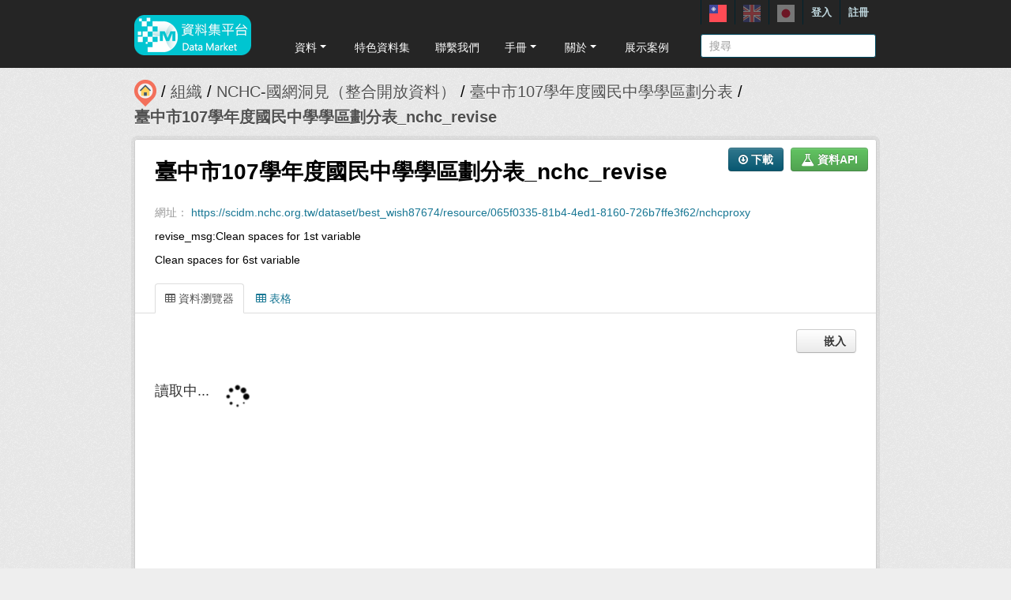

--- FILE ---
content_type: text/html; charset=utf-8
request_url: https://scidm.nchc.org.tw/dataset/best_wish87674/resource/065f0335-81b4-4ed1-8160-726b7ffe3f62
body_size: 9065
content:
<!DOCTYPE html>
<!--[if IE 7]> <html lang="zh_TW" class="ie ie7"> <![endif]-->
<!--[if IE 8]> <html lang="zh_TW" class="ie ie8"> <![endif]-->
<!--[if IE 9]> <html lang="zh_TW" class="ie9"> <![endif]-->
<!--[if gt IE 8]><!--> <html lang="zh_TW"> <!--<![endif]-->
  <head>
    <!--[if lte ie 8]><script type="text/javascript" src="/fanstatic/vendor/:version:2026-01-20T13:28:46.64/html5.min.js"></script><![endif]-->
<link rel="stylesheet" type="text/css" href="/fanstatic/vendor/:version:2026-01-20T13:28:46.64/select2/select2.min.css" />
<link rel="stylesheet" type="text/css" href="/fanstatic/css/:version:2026-01-20T13:28:36.52/main.min.css" />
<link rel="stylesheet" type="text/css" href="/fanstatic/vendor/:version:2026-01-20T13:28:46.64/font-awesome/css/font-awesome.min.css" />
<link rel="stylesheet" type="text/css" href="/fanstatic/ckanext-harvest/:version:2025-07-03T15:19:12.32/styles/harvest.css" />
<link rel="stylesheet" type="text/css" href="/fanstatic/pages/:version:2019-12-06T21:21:29.29/:bundle:css/medium-editor.css;css/bootstrap.css" />


    <!-- Global site tag (gtag.js) - Google Analytics -->
    <script async src="https://www.googletagmanager.com/gtag/js?id=UA-143517478-1"></script>
    <script>
      window.dataLayer = window.dataLayer || [];
      function gtag(){dataLayer.push(arguments);}
      gtag('js', new Date());

      gtag('config', 'UA-143517478-1');

      // i18n for javascript
      var chart_title = "各分類資料集數量";
      var series_name = "資料集數量";

      var description_null = "說明不得為空";
      var review_success = "審核成功";
      var submit_success = "送出成功";
      var greater_than_zero = "點數應為大於0之整數";
      var name_null = "名稱不得為空";
      var content_null = "內容不得為空";
      var enter_int = "請輸入正整數"

      var buyDesc = "購買: ";
      var earnDesc = "賺取: ";
      var dataset = "資料集";
      var Adjust = "系統管理者調整點數";
      var Apply = "申請點數" + "通過";
      var NotApply = "申請點數" + "不通過";

      var Regular = "定期更新";
      var Irregular = "不定期更新";
      var Payable = "需付費";
      var Private = "需申請審核";
      var NeedAgree = "需同意授權";
    </script>

    <meta charset="utf-8" />
      <meta name="generator" content="ckan 2.7.6" />
      <meta name="viewport" content="width=device-width, initial-scale=1.0">
    <title>臺中市107學年度國民中學學區劃分表 - 臺中市107學年度國民中學學區劃分表_nchc_revise - 國網中心資料集平台</title>

    
    
    <link rel="shortcut icon" href="/base/images/most.ico" />
    

    <!--[if IE]>
    <script src="/classList.min.js"></script>
    <![endif]-->

    
    
    
    

    
      
    

    
    



    
      
      
    
  
  <meta property="og:title" content="臺中市107學年度國民中學學區劃分表 - 臺中市107學年度國民中學學區劃分表_nchc_revise - 國網中心資料集平台">
  <meta property="og:description" content="revise_msg:Clean spaces for 1st variable
Clean spaces for 6st variable">

    

    <link rel="stylesheet" href="/base/css/GIS_extend.css" />

  </head>

  
  <body data-site-root="https://scidm.nchc.org.tw/" data-locale-root="https://scidm.nchc.org.tw/" >

    
    <div class="hide"><a href="#content">跳至內容</a></div>
  

  
    

  <header class="account-masthead">
    <div class="container container-top">
      
        
          <nav class="account not-authed">
            <ul class="unstyled">
              
              
              <li class="login"><a href="/user/login_by_sso">登入</a></li>
              
                <li class="register"><a href="/user/register">註冊</a></li>
              
              
            </ul>
          </nav>
        
        
        <div class="account">
          <style>
            .lang-header > a > img{
              width: 22px;
              height: 22px;
              opacity: 0.4;
            }
            .lang-header >.active > img{
              opacity: 1;
            }
          </style>
          <ul class="unstyled">
            
            <li class="lang-header">
              <a href="/zh_TW/dataset/best_wish87674/resource/065f0335-81b4-4ed1-8160-726b7ffe3f62" 
              class="active">
                <img src="/nchc/images/lang/zh_TW.svg" alt=""/>
              </a>
            </li>
            <li class="lang-header">
              <a href="/en/dataset/best_wish87674/resource/065f0335-81b4-4ed1-8160-726b7ffe3f62" 
              >
                <img src="/nchc/images/lang/en.svg" alt=""/>
              </a>
            </li>
            <li class="lang-header">
              <a href="/ja/dataset/best_wish87674/resource/065f0335-81b4-4ed1-8160-726b7ffe3f62" 
              >
                <img src="/nchc/images/lang/ja.svg" alt=""/>
              </a>
            </li>
          </ul>
        </div>
      
    </div>
  </header>

<header class="navbar navbar-static-top masthead">
  
    
  
  <div class="container container-maimenu">
    <button data-target=".nav-collapse" data-toggle="collapse" class="btn btn-navbar" type="button">
      <span class="fa-bar"></span>
      <span class="fa-bar"></span>
      <span class="fa-bar"></span>
    </button>
    
    <hgroup class="header-image pull-left">

      
        
          <a class="logo" href="/"><img style="margin-top: -12px;" src="/uploads/admin/2023-08-02-011347.0089962020-01-21-022635.341909logo.s.png" alt="國網中心資料集平台" title="國網中心資料集平台" /></a>
        
      

    </hgroup>

    <div class="nav-collapse collapse">
      
        <nav class="section navigation">
          <ul class="nav nav-pills">
            
              
                
                
                  <li class="dropdown">
                    <a class="dropdown-toggle" href="#" data-toggle="dropdown">
                      資料<span class="gs_caret"></span>
                    </a>
                    <ul class="dropdown-menu">
                      
                        
                          <li><a class="dropdown-item" href="/zh_TW/dataset">資料集</a></li>
                        
                      
                        
                          <li><a class="dropdown-item" href="/zh_TW/organization">組織</a></li>
                        
                      
                        
                          <li><a class="dropdown-item" href="/zh_TW/group">群組</a></li>
                        
                      
                    </ul>
                  </li>
                
              
                
                
                  
                    <li>
                      <a href="/zh_TW/group?group_class=prj">特色資料集</a>
                    </li>
                  
                
              
                
                
                  
                    <li>
                      <a href="/zh_TW/user_contact">聯繫我們</a>
                    </li>
                  
                
              
                
                
                  <li class="dropdown">
                    <a class="dropdown-toggle" href="#" data-toggle="dropdown">
                      手冊<span class="gs_caret"></span>
                    </a>
                    <ul class="dropdown-menu">
                      
                        
                          <li><a class="dropdown-item" href="/zh_TW/pages/gb-001">宣告</a></li>
                        
                      
                        
                          <li><a class="dropdown-item" href="/zh_TW/pages/pg002">使用手冊</a></li>
                        
                      
                        
                          <li><a class="dropdown-item" href="/zh_TW/pages/ds-upload-download">批次上傳下載程式</a></li>
                        
                      
                    </ul>
                  </li>
                
              
                
                
                  <li class="dropdown">
                    <a class="dropdown-toggle" href="#" data-toggle="dropdown">
                      關於<span class="gs_caret"></span>
                    </a>
                    <ul class="dropdown-menu">
                      
                        
                          <li><a class="dropdown-item" href="/zh_TW/pages/nchc-acknowledge">Acknowledge</a></li>
                        
                      
                        
                          <li><a class="dropdown-item" href="/zh_TW/about">關於</a></li>
                        
                      
                    </ul>
                  </li>
                
              
                
                
                  
                    <li>
                      <a href="/zh_TW/showcase">展示案例</a>
                    </li>
                  
                
              
            
          </ul>
        </nav>
        <style>
          .gs_caret {
              display: inline-block;
              margin-left: 0.255em;
              vertical-align: 0.255em;
              content: '';
              border-top: 0.3em solid;
              border-right: 0.3em solid transparent;
              border-bottom: 0;
              border-left: 0.3em solid transparent;
           }
          .dropdown-toggle:after {
              display: inline-block;
              content: '';
          }
          .navbar .nav > li > .dropdown-menu:before {
              border-bottom: none;
          }
          .navbar .nav > li > .dropdown-menu:after {
              border-bottom: none;
          }
        </style>
      

      
        <form class="section site-search simple-input" action="/dataset" method="get">
          <div class="field">
            <label for="field-sitewide-search">搜尋資料集</label>
            <input id="field-sitewide-search" type="text" name="q" placeholder="搜尋" />
            <button class="btn-search" type="submit"><i class="icon-search"></i></button>
          </div>
        </form>
      

    </div>
  </div>
</header>

  
    <div role="main">
      <div id="content" class="container">
        
          
            <div class="flash-messages">
              
                
              
            </div>
          

          
            <div class="toolbar">
              
                
                  <ol class="breadcrumb">
                    
<li class="home"><a href="/"><img src="/base/images/scidm-breadcrumb.png" alt="圖片說明"><span> 首頁</span></a></li>
                    
  
  
    
    
      
      <li><a href="/organization">組織</a></li>
      <li><a href="/organization/nchc-clean-data">NCHC-國網洞見（整合開放資料）</a></li>
    
    <li><a href="/dataset/best_wish87674">臺中市107學年度國民中學學區劃分表</a></li>
  

  <li class="active"><a href="">臺中市107學年度國民中學學區劃分表_nchc_revise</a></li>

                  </ol>
                
              
            </div>
          

          <div class="row wrapper">

            
            
  
    <section class="module module-resource">
      
      <div class="module-content">
        <div class="actions">
          
          <ul>
            
  
            

            
  
  
  <ul class="dropdown-menu">
    <li>
      <div class="dropdown-item">
        <a href="/user/my_favourites">請先新增書籤</a>
      </div>
    </li>
  </ul>
  


            
              
<li>
  <a class="btn btn-primary resource-url-analytics resource-type-None" href="https://scidm.nchc.org.tw/dataset/best_wish87674/resource/065f0335-81b4-4ed1-8160-726b7ffe3f62/nchcproxy">
    
    <i class="fa fa-arrow-circle-o-down"></i> 下載
    
  </a>
</li>

            
            
  
    <li>

  
  
  <a class="btn btn-success" href="/api/1/util/snippet/api_info.html?resource_id=065f0335-81b4-4ed1-8160-726b7ffe3f62" data-module="api-info" data-module-template="/api/1/util/snippet/api_info.html?resource_id=065f0335-81b4-4ed1-8160-726b7ffe3f62" data-loading-text="讀取中..."><i class="fa fa-flask fa-lg"></i> 資料API</a>
</li>
  

          </ul>
          
        </div>
        
          <h1 class="page-heading">臺中市107學年度國民中學學區劃分表_nchc_revise</h1>
          
            

<p class="muted ellipsis">網址： <a class="resource-url-analytics" href="https://scidm.nchc.org.tw/dataset/best_wish87674/resource/065f0335-81b4-4ed1-8160-726b7ffe3f62/nchcproxy"
    title="https://scidm.nchc.org.tw/dataset/best_wish87674/resource/065f0335-81b4-4ed1-8160-726b7ffe3f62/nchcproxy">https://scidm.nchc.org.tw/dataset/best_wish87674/resource/065f0335-81b4-4ed1-8160-726b7ffe3f62/nchcproxy</a></p>


          
          <div class="prose notes" property="rdfs:label">
            
              <p>revise_msg:Clean spaces for 1st variable</p>
<p>Clean spaces for 6st variable</p>
            
            
          </div>
        
      </div>
      
      
        
          
          

  <ul class="nav nav-tabs nav-tabs-plain" >
    

  
  
  	
    


  


<li class="active" data-id="e71fb412-cff7-4450-901d-f054c087838c">

  <a href="/dataset/best_wish87674/resource/065f0335-81b4-4ed1-8160-726b7ffe3f62?view_id=e71fb412-cff7-4450-901d-f054c087838c" data-id="e71fb412-cff7-4450-901d-f054c087838c">
    <i class="fa icon fa-table"></i>
    資料瀏覽器
  </a>
</li>
  
  	
    


  


<li data-id="5390011f-02d4-4762-8201-ca510b0689c7">

  <a href="/dataset/best_wish87674/resource/065f0335-81b4-4ed1-8160-726b7ffe3f62?view_id=5390011f-02d4-4762-8201-ca510b0689c7" data-id="5390011f-02d4-4762-8201-ca510b0689c7">
    <i class="fa icon fa-table"></i>
    表格
  </a>
</li>
  
</ul>

        
        <div class="module-content">
          
            <div class="resource-view">
              
                
                
                
                  
                    
                      
                        

<div id="view-e71fb412-cff7-4450-901d-f054c087838c" class="resource-view" data-id="e71fb412-cff7-4450-901d-f054c087838c" data-title="資料瀏覽器" data-description="">
  <a class="btn pull-right"
     href="#embed-e71fb412-cff7-4450-901d-f054c087838c"
     data-module="resource-view-embed"
     data-module-id="e71fb412-cff7-4450-901d-f054c087838c"
     data-module-url="https://scidm.nchc.org.tw/dataset/best_wish87674/resource/065f0335-81b4-4ed1-8160-726b7ffe3f62/view/e71fb412-cff7-4450-901d-f054c087838c">
    <i class="icon-code"></i>
    嵌入
  </a>
  <p class="desc"></p>
  <div class="m-top ckanext-datapreview">
    
      <div
  class="resource-view-filters"
  data-module="resource-view-filters"
  data-module-resource-id="065f0335-81b4-4ed1-8160-726b7ffe3f62"
  data-module-fields="[&#34;_id&#34;, &#34;\u5b78\u5340\u7bc4\u570d_\u884c\u653f\u5340&#34;, &#34;\u5b78\u5340\u7bc4\u570d_\u91cc\u9130&#34;, &#34;\u5b78\u6821\u540d\u7a31&#34;, &#34;\u6821\u5740&#34;, &#34;\u7de8\u865f&#34;, &#34;\u96fb\u8a71\u806f\u7d61&#34;]"
  >
</div>
    
    
      <div class="data-viewer-error js-hide">
        <p class="text-error">
          <i class="icon-info-sign"></i>
          此資料檢視目前無法瀏覽
          <a href="#" data-toggle="collapse" data-target="#data-view-error">
            點擊此處獲得更多資訊
          </a>
        </p>
        <p id="data-view-error" class="collapse"></p>
        <p>
          <a href="" class="btn btn-large resource-url-analytics" target="_blank">
            <i class="icon-large icon-download"></i>
            下載資源
          </a>
        </p>
      </div>
      
        
        
          
        
      
      <iframe src="https://scidm.nchc.org.tw/dataset/best_wish87674/resource/065f0335-81b4-4ed1-8160-726b7ffe3f62/view/e71fb412-cff7-4450-901d-f054c087838c" frameborder="0" width="100%" data-module="data-viewer" allowfullscreen>
        <p>你的瀏覽器不支援此頁框</p>
      </iframe>
    
  </div>
  <div id="embed-e71fb412-cff7-4450-901d-f054c087838c" class="modal resource-view-embed hide">
    <div class="modal-header">
      <button type="button" class="close" data-dismiss="modal">&times;</button>
      <h3>嵌入資料檢視</h3>
    </div>
    <div class="modal-body">
      <p class="embed-content">您可以將此程式碼複製並貼上至支援 HTML 的內容管理系統或部落格</p>
      <div class="row-fluid">
        <div class="span6">
          
  <div class="control-group control-full">
    <label class="control-label" for="width">寬度</label>
    <div class="controls ">
      
    <input id="width" type="text" name="width" value="700" placeholder=""  />
  
      
      
    </div>
  </div>


        </div>
        <div class="span6">
          
  <div class="control-group control-full">
    <label class="control-label" for="height">高度</label>
    <div class="controls ">
      
    <input id="height" type="text" name="height" value="400" placeholder=""  />
  
      
      
    </div>
  </div>


        </div>
      </div>
      
  
  
  <div class="control-group pre control-full">
    <label class="control-label" for="code">程式碼</label>
    <div class="controls ">
      
    <textarea id="code" name="code" cols="20" rows="3" placeholder="" ></textarea>
  
      
      
    </div>
  </div>


    </div>
  </div>
</div>
                      
                    
                      
                    
                  
                
              
            </div>
          
        </div>
      
      
      
    </section>
  


            
              <div class="primary span9">
                
                
  
  
    <section class="module">
      
  
    
    <div class="module-content">
      <h2>資料字典</h2>
      <table class="table table-striped table-bordered table-condensed" data-module="table-toggle-more">
        <thead>
          <tr>
            <th scope="col">欄位</th>
            <th scope="col">型式</th>
            <th scope="col">標籤</th>
            <th scope="col">說明</th>
          </tr>
        </thead>
        
          <tr>
            <td>編號</td>
            <td>numeric</td>
            <td></td>
            <td></td>
          </tr>
        
          <tr>
            <td>學校名稱</td>
            <td>text</td>
            <td></td>
            <td></td>
          </tr>
        
          <tr>
            <td>學區範圍_行政區</td>
            <td>text</td>
            <td></td>
            <td></td>
          </tr>
        
          <tr>
            <td>學區範圍_里鄰</td>
            <td>text</td>
            <td></td>
            <td></td>
          </tr>
        
          <tr>
            <td>校址</td>
            <td>text</td>
            <td></td>
            <td></td>
          </tr>
        
          <tr>
            <td>電話聯絡</td>
            <td>numeric</td>
            <td></td>
            <td></td>
          </tr>
        
      </table>
    </div>
  
  
      <div class="module-content">
        <h2>其他資訊</h2>
        <table class="table table-striped table-bordered table-condensed" data-module="table-toggle-more">
          <thead>
            <tr>
              <th scope="col">欄位</th>
              <th scope="col">值</th>
            </tr>
          </thead>
          <tbody>
            <tr>
              <th scope="row">最後更新資料</th>
              <td>八月 2, 2020</td>
            </tr>
            <tr>
              <th scope="row">最後更新的詮釋資料</th>
              <td>八月 2, 2020</td>
            </tr>
            <tr>
              <th scope="row">建立</th>
              <td>八月 2, 2020</td>
            </tr>

            <tr>
              <th scope="row">格式</th>
              <td>text/csv</td>
            </tr>
            <tr>
              <th scope="row">共享範圍/授權</th>
              <td>


  
    
      沒有可使用的許可
    
  
</td>
            </tr>

            
              
                <tr class="toggle-more"><th scope="row">created</th><td>超過 5 年之前</td></tr>
              
            
              
              
            
              
                <tr class="toggle-more"><th scope="row">datastore active</th><td>True</td></tr>
              
            
              
                <tr class="toggle-more"><th scope="row">format</th><td>CSV</td></tr>
              
            
              
                <tr class="toggle-more"><th scope="row">has views</th><td>True</td></tr>
              
            
              
                <tr class="toggle-more"><th scope="row">id</th><td>065f0335-81b4-4ed1-8160-726b7ffe3f62</td></tr>
              
            
              
                <tr class="toggle-more"><th scope="row">last modified</th><td>超過 5 年之前</td></tr>
              
            
              
                <tr class="toggle-more"><th scope="row">mimetype</th><td>text/csv</td></tr>
              
            
              
                <tr class="toggle-more"><th scope="row">on same domain</th><td>True</td></tr>
              
            
              
                <tr class="toggle-more"><th scope="row">package id</th><td>e7465191-f143-419a-b7db-be7c6466789f</td></tr>
              
            
              
                <tr class="toggle-more"><th scope="row">position</th><td>1</td></tr>
              
            
              
                <tr class="toggle-more"><th scope="row">proxy url</th><td>https://scidm.nchc.org.tw/dataset/e7465191-f143-419a-b7db-be7c6466789f/resource/065f0335-81b4-4ed1-8160-726b7ffe3f62/nchcproxy/%E8%87%BA%E4%B8%AD%E5%B8%82107%E5%AD%B8%E5%B9%B4%E5%BA%A6%E5%9C%8B%E6%B0%91%E4%B8%AD%E5%AD%B8%E5%AD%B8%E5%8D%80%E5%8A%83%E5%88%86%E8%A1%A8_nchc_revise</td></tr>
              
            
              
                <tr class="toggle-more"><th scope="row">revision id</th><td>1a499a54-c7c3-417b-bb88-ee5585d270e7</td></tr>
              
            
              
                <tr class="toggle-more"><th scope="row">size</th><td>24.4 KiB</td></tr>
              
            
              
                <tr class="toggle-more"><th scope="row">state</th><td>active</td></tr>
              
            
              
                <tr class="toggle-more"><th scope="row">url type</th><td>upload</td></tr>
              
            
          </tbody>
        </table>
      </div>
      

    </section>
  


  
      <link href="https://cdnjs.cloudflare.com/ajax/libs/Swiper/4.1.0/css/swiper.min.css" rel="stylesheet" />
  <script src="https://cdnjs.cloudflare.com/ajax/libs/Swiper/4.1.0/js/swiper.min.js"></script>

  <style>
    html, body {
      position: relative;
      height: 100%;
    }
    body {
      background: #eee;
      font-family: Helvetica Neue, Helvetica, Arial, sans-serif;
      font-size: 14px;
      color:#000;
      margin: 0;
      padding: 0;
    }
    .swiper-container {
      width: 100%;
      height: 100%;
    }
    .swiper-slide {
      text-align: left;
      font-size: 18px;
      background: #fff;

      /* Center slide text vertically */
      display: -webkit-box;
      display: -ms-flexbox;
      display: -webkit-flex;
      display: flex;
      -webkit-box-pack: center;
      -ms-flex-pack: center;
      -webkit-justify-content: center;
      justify-content: center;
      -webkit-box-align: center;
      -ms-flex-align: center;
      -webkit-align-items: center;
      align-items: center;
    }

    .swiper-button-prev, .swiper-container-rtl .swiper-button-next {
      background-color: #dedede;
      border-radius: 50px;
      height: 30px;
      width: 30px;
    }

    .swiper-button-next, .swiper-button-prev {
      position: absolute;
      top: 50%;
      width: 17px;
      height: 25px;
      margin-top: -22px;
      z-index: 10;
      cursor: pointer;
      background-size: 17px 17px;
      background-position: center;
      background-repeat: no-repeat;
      background-color: #fff;
      border-radius: 50px;
      height: 30px;
      width: 30px;
      box-shadow: 3px 3px 6px #a9a9a9;

    }
    .swiper-button-next {right:0px;}
    .swiper-button-prev {left:0px;}
  </style>
  
  
  <hr size="8px" align="center" width="100%">
  <p>推薦資料集：</p><br>
  <div class="swiper-container">
    <div class="swiper-wrapper" >
      
        <div class="swiper-slide swiper-slideGS">
          <div class="item card-itemGS">
            <div class="col-12 col-md-4">
              <div class="card mb-2">
                







  <li class="dataset-item" }}">
    
      <div class="dataset-content">
        
          <h3 class="dataset-heading">
            
              
            
            
              <p>
              <a href="/dataset/best_wish135085">國家海洋研究院會計月報</a>
              </p>
            
          </h3>
        
        
          <div class="label-boxGS">
            <span class="paidTxt">付費方式</span>
            <span class="label label-Blue" title="">
              
                免費
              
            </span>
          </div>
          <div class="label-boxGS">
			<span class="paidTxt">更新頻率</span>
            <span class="label label-Green" title="">
              
                不定期
              
            </span>
		  </div>
        
        
          <div class="dataset-item-sub dataset-item-sub-recommendGS">
            
              本院會計月報
            
          </div>
        
      </div>
      
        
      
    
  </li>

              </div>
            </div>
          </div>
        </div>
      
        <div class="swiper-slide swiper-slideGS">
          <div class="item card-itemGS">
            <div class="col-12 col-md-4">
              <div class="card mb-2">
                







  <li class="dataset-item" }}">
    
      <div class="dataset-content">
        
          <h3 class="dataset-heading">
            
              
            
            
              <p>
              <a href="/dataset/best_wish8370">臺灣地區自由貿易港區貿易量、值</a>
              </p>
            
          </h3>
        
        
          <div class="label-boxGS">
            <span class="paidTxt">付費方式</span>
            <span class="label label-Blue" title="">
              
                免費
              
            </span>
          </div>
          <div class="label-boxGS">
			<span class="paidTxt">更新頻率</span>
            <span class="label label-Green" title="">
              
                不定期
              
            </span>
		  </div>
        
        
          <div class="dataset-item-sub dataset-item-sub-recommendGS">
            
              臺灣地區自由貿易港區貿易量、值
            
          </div>
        
      </div>
      
        
      
    
  </li>

              </div>
            </div>
          </div>
        </div>
      
        <div class="swiper-slide swiper-slideGS">
          <div class="item card-itemGS">
            <div class="col-12 col-md-4">
              <div class="card mb-2">
                







  <li class="dataset-item" }}">
    
      <div class="dataset-content">
        
          <h3 class="dataset-heading">
            
              
            
            
              <p>
              <a href="/dataset/best_wish79274">宜蘭縣107年瘦肉精安心標章認證通過業者名單</a>
              </p>
            
          </h3>
        
        
          <div class="label-boxGS">
            <span class="paidTxt">付費方式</span>
            <span class="label label-Blue" title="">
              
                免費
              
            </span>
          </div>
          <div class="label-boxGS">
			<span class="paidTxt">更新頻率</span>
            <span class="label label-Green" title="">
              
                不定期
              
            </span>
		  </div>
        
        
          <div class="dataset-item-sub dataset-item-sub-recommendGS">
            
              宜蘭縣107年瘦肉精安心標章認證通過業者名單
            
          </div>
        
      </div>
      
        
      
    
  </li>

              </div>
            </div>
          </div>
        </div>
      
        <div class="swiper-slide swiper-slideGS">
          <div class="item card-itemGS">
            <div class="col-12 col-md-4">
              <div class="card mb-2">
                







  <li class="dataset-item" }}">
    
      <div class="dataset-content">
        
          <h3 class="dataset-heading">
            
              
            
            
              <p>
              <a href="/dataset/insight_test_20601">insight_test_20601</a>
              </p>
            
          </h3>
        
        
          <div class="label-boxGS">
            <span class="paidTxt">付費方式</span>
            <span class="label label-Blue" title="">
              
                免費
              
            </span>
          </div>
          <div class="label-boxGS">
			<span class="paidTxt">更新頻率</span>
            <span class="label label-Green" title="">
              
                不定期
              
            </span>
		  </div>
        
        
          <div class="dataset-item-sub dataset-item-sub-recommendGS">
            
          </div>
        
      </div>
      
        
      
    
  </li>

              </div>
            </div>
          </div>
        </div>
      
        <div class="swiper-slide swiper-slideGS">
          <div class="item card-itemGS">
            <div class="col-12 col-md-4">
              <div class="card mb-2">
                







  <li class="dataset-item" }}">
    
      <div class="dataset-content">
        
          <h3 class="dataset-heading">
            
              
            
            
              <p>
              <a href="/dataset/best_wish59115">109年11月基隆市現住人口遷入遷出登記數</a>
              </p>
            
          </h3>
        
        
          <div class="label-boxGS">
            <span class="paidTxt">付費方式</span>
            <span class="label label-Blue" title="">
              
                免費
              
            </span>
          </div>
          <div class="label-boxGS">
			<span class="paidTxt">更新頻率</span>
            <span class="label label-Green" title="">
              
                不定期
              
            </span>
		  </div>
        
        
          <div class="dataset-item-sub dataset-item-sub-recommendGS">
            
              109年11月基隆市現住人口遷入遷出登記數
            
          </div>
        
      </div>
      
        
      
    
  </li>

              </div>
            </div>
          </div>
        </div>
      
    </div>
    <div class="swiper-button-next"></div>
    <div class="swiper-button-prev"></div>
  </div>
  

  <script>
    var swiper = new Swiper('.swiper-container', {
      slidesPerView: 3,
      spaceBetween: 10,
      slidesPerGroup: 3,
      loop: false,
      loopFillGroupWithBlank: true,
      pagination: {
        el: '.swiper-pagination',
        clickable: true,
      },
      navigation: {
        nextEl: '.swiper-button-next',
        prevEl: '.swiper-button-prev',
      },
    });
  </script>












              </div>
            

            
              <aside class="secondary span3">
                
                

  
    


  
    <section class="module module-narrow resources">
      
        
          <h2 class="module-heading"><i class="fa fa-files-o"></i> 資料</h2>
        
        
          <ul class="unstyled nav nav-simple">
            
              <li class="nav-item">
                <a class=" active" href="/dataset/best_wish87674/resource/0ce109e1-ecdb-44d3-b162-97b473d4461e?inner_span=True"><span>臺中市107學年度國民中學學區劃分表</span></a>
              </li>
            
              <li class="nav-item active">
                <a class=" active" href="/dataset/best_wish87674/resource/065f0335-81b4-4ed1-8160-726b7ffe3f62?inner_span=True"><span>臺中市107學年度國民中學學區劃分表_nch ...</span></a>
              </li>
            
          </ul>
        
      
    </section>
  

  

  
    

  <section class="module module-narrow social">
    
      <h2 class="module-heading"><i class="fa fa-medium fa-share-square-o"></i> 社交</h2>
    
    
      <ul class="nav nav-simple">
        <li class="nav-item"><a href="https://plus.google.com/share?url=https://scidm.nchc.org.tw/dataset/best_wish87674/resource/065f0335-81b4-4ed1-8160-726b7ffe3f62" target="_blank"><i class="fa fa-google-plus-square"></i> Google+</a></li>
        <li class="nav-item"><a href="https://twitter.com/share?url=https://scidm.nchc.org.tw/dataset/best_wish87674/resource/065f0335-81b4-4ed1-8160-726b7ffe3f62" target="_blank"><i class="fa fa-twitter-square"></i> Twitter</a></li>
        <li class="nav-item"><a href="https://www.facebook.com/sharer.php?u=https://scidm.nchc.org.tw/dataset/best_wish87674/resource/065f0335-81b4-4ed1-8160-726b7ffe3f62" target="_blank"><i class="fa fa-facebook-square"></i> Facebook</a></li>
      </ul>
    
  </section>

  

              </aside>
            
          </div>
        
      </div>
    </div>
  
    <footer class="site-footer">
  <div class="container">
    
    <div class="row">
      <div class="span8 footer-links">
        
          <ul class="unstyled">
            
              <li><a href="/about">關於國網中心資料集平台</a></li>
              <li><a href="https://www.nchc.org.tw/Page?itemid=88&mid=150">隱私權政策公告</a></li>
            
          </ul>
          <!-- ul class="unstyled">
            
              <li><a href="http://www.opendefinition.org/okd/"><img src="/base/images/od_80x15_blue.png"></a></li>
            
          </ul -->
          <a href="http://www.nchc.org.tw" target="_new"><img src="/base/images/nchc-logo.png" lalt="NCHC_LOGO"></img></a>
        
      </div>
      <div class="span4 attribution">
        
          <!-- p><strong>Powered by</strong> <a class="hide-text ckan-footer-logo" href="http://ckan.org">CKAN</a></p>
          <ul class="unstyled">
              <li><a href="http://www.ckan.org/">CKAN 協會</a></li>
              
              <li><a href="http://docs.ckan.org/en/2.7/api/">CKAN API</a></li>
          </ul-->
        
        
          
<form class="form-inline form-select lang-select" action="/util/redirect" data-module="select-switch" method="POST">
  <label for="field-lang-select">語言</label>
  <select id="field-lang-select" name="url" data-module="autocomplete" data-module-dropdown-class="lang-dropdown" data-module-container-class="lang-container">
    
      <option value="/zh_TW/dataset/best_wish87674/resource/065f0335-81b4-4ed1-8160-726b7ffe3f62" >
        中文 (繁體, 台灣)
      </option>
    
      <option value="/en/dataset/best_wish87674/resource/065f0335-81b4-4ed1-8160-726b7ffe3f62" >
        English
      </option>
    
      <option value="/ja/dataset/best_wish87674/resource/065f0335-81b4-4ed1-8160-726b7ffe3f62" >
        日本語
      </option>
    
      <option value="/zh_TW/dataset/best_wish87674/resource/065f0335-81b4-4ed1-8160-726b7ffe3f62" >
        中文 (繁體, 台灣)
      </option>
    
      <option value="/en/dataset/best_wish87674/resource/065f0335-81b4-4ed1-8160-726b7ffe3f62" >
        English
      </option>
    
      <option value="/ja/dataset/best_wish87674/resource/065f0335-81b4-4ed1-8160-726b7ffe3f62" >
        日本語
      </option>
    
  </select>
  <button class="btn js-hide" type="submit">前往</button>
</form>
        
      </div>
    </div>
    
  </div>

  
    
  
</footer>
  
    
    
    
    
  
    

    <script src="https://code.jquery.com/jquery-3.5.1.min.js"></script>
    <script>
        

        function LoadBCRecord(){
            $('#check_verify').empty();
            $('#loading').show();
            $.ajax('/resource/065f0335-81b4-4ed1-8160-726b7ffe3f62/get_bc_record')
            .done(
                function(resp){
                    $('#loading').hide();
                    $('#bc_record').show();
                    if(resp.verified){
                        $('#check_verify').append('<div class="verified"></div>');
                    }
                    else{
                        $('#check_verify').append('<div class="unverified"></div>');
                        let $resend = $('<br><a class="btn" onclick="Resend();">Resend</a>');
                        $('#check_verify').append($resend);
                    }

                    let $th1 = $('<th style="text-align: center; width: 30%">時間</th>');
                    let $th2 = $('<th style="text-align: center; width: 70%">sha256</th>');
                    $('#bc_thead').append($('<tr></tr>').append($th1, $th2));

                    try{
                        for(let i = 0; i < resp.record.length; i++){
                            let $td1 = $('<td style="text-align:center">'+resp.record[i][0]+'</td>');
                            let $td2 = $('<td style="text-align:center">'+resp.record[i][1]+'</td>');
                            let $tr = $('<tr></tr>').append($td1, $td2);
                            $('#bc_tbody').append($tr);
                        }
                    }
                    catch(e){
                        $('#bc_thead').empty();
                        $('#bc_record').hide();
                        $('#check_verify').empty();
                        let $res = $('<div>無資料</div>');
                        $('#check_verify').append($res);
                        
                    }
                }
            ).fail(
                function(){
                    $('#loading').hide();
                    let $res = $('<div class="no-response"></div>');
                    let $reload = $('<br><a class="btn" onclick="LoadBCRecord();">Reload</a>');
                    $('#check_verify').append($res, $reload);
                }
            );
        }

        
    </script>

      

  <script
    data-embed-id="4d5af5a1-275d-420f-8748-dcb9dbf2dfd8"
    data-base-api-url="https://llm.scidm.tw:80/api/embed"
    src="https://llm.scidm.tw:80/embed/anythingllm-chat-widget.min.js"
    data-chat-icon="chatBubble"
    data-brand-image-url="/nchc/images/chatbot-logo.png"
    data-assistant-icon="/nchc/images/chatbot-logo.png"
    data-sponsor-text="Support by NCHC"
    data-sponsor-link="https://www.nchc.org.tw/"
    data-assistant-name="智能小幫手"
    data-default-messages="我該如何註冊並登入平台？,如何管理和分類平台上的資料集？,如何使用平台上的 API 來開發自動化應用？,平台上的開放數據和受限數據有什麼區別？">
  </script>
  <script>document.getElementsByTagName('html')[0].className += ' js';</script>
<script type="text/javascript" src="/fanstatic/vendor/:version:2026-01-20T13:28:46.64/jquery.min.js"></script>
<script type="text/javascript" src="/fanstatic/vendor/:version:2026-01-20T13:28:46.64/:bundle:jed.min.js;moment-with-locales.min.js;select2/select2.min.js;bootstrap/js/bootstrap.min.js"></script>
<script type="text/javascript" src="/fanstatic/base/:version:2026-01-20T13:28:38.08/:bundle:plugins/jquery.inherit.min.js;plugins/jquery.proxy-all.min.js;plugins/jquery.url-helpers.min.js;plugins/jquery.date-helpers.min.js;plugins/jquery.slug.min.js;plugins/jquery.slug-preview.min.js;plugins/jquery.truncator.min.js;plugins/jquery.masonry.min.js;plugins/jquery.form-warning.min.js;sandbox.min.js;module.min.js;pubsub.min.js;client.min.js;notify.min.js;i18n.min.js;main.min.js;modules/select-switch.min.js;modules/slug-preview.min.js;modules/basic-form.min.js;modules/confirm-action.min.js;modules/api-info.min.js;modules/autocomplete.min.js;modules/custom-fields.min.js;modules/data-viewer.min.js;modules/table-selectable-rows.min.js;modules/resource-form.min.js;modules/resource-upload-field.min.js;modules/resource-reorder.min.js;modules/resource-view-reorder.min.js;modules/follow.min.js;modules/activity-stream.min.js;modules/dashboard.min.js;modules/resource-view-embed.min.js;view-filters.min.js;modules/resource-view-filters-form.min.js;modules/resource-view-filters.min.js;modules/table-toggle-more.min.js;modules/dataset-visibility.min.js;modules/media-grid.min.js;modules/image-upload.min.js"></script>
<script type="text/javascript" src="/fanstatic/base/:version:2026-01-20T13:28:38.08/jadeLab.js"></script>
<script type="text/javascript" src="/fanstatic/pages/:version:2019-12-06T21:21:29.29/:bundle:js/pages-editor.js;js/medium-editor.min.js"></script></body>
</html>

--- FILE ---
content_type: text/html; charset=utf-8
request_url: https://scidm.nchc.org.tw/dataset/best_wish87674/resource/065f0335-81b4-4ed1-8160-726b7ffe3f62/view/e71fb412-cff7-4450-901d-f054c087838c
body_size: 2914
content:
<!DOCTYPE html>
<!--[if IE 7]> <html lang="zh_TW" class="ie ie7"> <![endif]-->
<!--[if IE 8]> <html lang="zh_TW" class="ie ie8"> <![endif]-->
<!--[if IE 9]> <html lang="zh_TW" class="ie9"> <![endif]-->
<!--[if gt IE 8]><!--> <html lang="zh_TW"> <!--<![endif]-->
  <head>
    <!--[if lte ie 8]><script type="text/javascript" src="/fanstatic/vendor/:version:2026-01-20T13:28:46.64/html5.min.js"></script><![endif]-->
<link rel="stylesheet" type="text/css" href="/fanstatic/vendor/:version:2026-01-20T13:28:46.64/select2/select2.min.css" />
<link rel="stylesheet" type="text/css" href="/fanstatic/ckanext-reclineview/:version:2026-01-20T13:28:53.04/vendor/bootstrap/3.2.0/css/bootstrap.css" />
<link rel="stylesheet" type="text/css" href="/fanstatic/ckanext-reclineview/:version:2026-01-20T13:28:53.04/vendor/leaflet/0.7.7/leaflet.css" />
<link rel="stylesheet" type="text/css" href="/fanstatic/ckanext-reclineview/:version:2026-01-20T13:28:53.04/:bundle:vendor/leaflet.markercluster/MarkerCluster.css;vendor/leaflet.markercluster/MarkerCluster.Default.css" />
<link rel="stylesheet" type="text/css" href="/fanstatic/ckanext-reclineview/:version:2026-01-20T13:28:53.04/vendor/slickgrid/2.2/slick.grid.css" />
<link rel="stylesheet" type="text/css" href="/fanstatic/ckanext-reclineview/:version:2026-01-20T13:28:53.04/:bundle:vendor/recline/slickgrid.css;vendor/recline/flot.css;vendor/recline/map.css" />
<link rel="stylesheet" type="text/css" href="/fanstatic/ckanext-reclineview/:version:2026-01-20T13:28:53.04/css/recline.min.css" />
<link rel="stylesheet" type="text/css" href="/fanstatic/pages/:version:2019-12-06T21:21:29.29/:bundle:css/medium-editor.css;css/bootstrap.css" />


    <!-- Global site tag (gtag.js) - Google Analytics -->
    <script async src="https://www.googletagmanager.com/gtag/js?id=UA-143517478-1"></script>
    <script>
      window.dataLayer = window.dataLayer || [];
      function gtag(){dataLayer.push(arguments);}
      gtag('js', new Date());

      gtag('config', 'UA-143517478-1');

      // i18n for javascript
      var chart_title = "各分類資料集數量";
      var series_name = "資料集數量";

      var description_null = "說明不得為空";
      var review_success = "審核成功";
      var submit_success = "送出成功";
      var greater_than_zero = "點數應為大於0之整數";
      var name_null = "名稱不得為空";
      var content_null = "內容不得為空";
      var enter_int = "請輸入正整數"

      var buyDesc = "購買: ";
      var earnDesc = "賺取: ";
      var dataset = "資料集";
      var Adjust = "系統管理者調整點數";
      var Apply = "申請點數" + "通過";
      var NotApply = "申請點數" + "不通過";

      var Regular = "定期更新";
      var Irregular = "不定期更新";
      var Payable = "需付費";
      var Private = "需申請審核";
      var NeedAgree = "需同意授權";
    </script>

    <meta charset="utf-8" />
      <meta name="generator" content="ckan 2.7.6" />
      <meta name="viewport" content="width=device-width, initial-scale=1.0">
    <title>國網中心資料集平台</title>

    
    
    <link rel="shortcut icon" href="/base/images/most.ico" />
    

    <!--[if IE]>
    <script src="/classList.min.js"></script>
    <![endif]-->

    
    
    
    


    
      
      
    

    <link rel="stylesheet" href="/base/css/GIS_extend.css" />

  </head>

  
  <body data-site-root="https://scidm.nchc.org.tw/" data-locale-root="https://scidm.nchc.org.tw/" >

    

  
  <div data-module="recline_view"
       data-module-site_url="&#34;https://scidm.nchc.org.tw/&#34;"
       data-module-resource = "&#34;{\&#34;mimetype\&#34;: \&#34;text/csv\&#34;, \&#34;cache_url\&#34;: null, \&#34;mimetype_inner\&#34;: null, \&#34;hash\&#34;: \&#34;\&#34;, \&#34;description\&#34;: \&#34;revise_msg:Clean spaces for 1st variable\\n\\nClean spaces for 6st variable\&#34;, \&#34;format\&#34;: \&#34;CSV\&#34;, \&#34;url\&#34;: \&#34;https://scidm.nchc.org.tw/dataset/e7465191-f143-419a-b7db-be7c6466789f/resource/065f0335-81b4-4ed1-8160-726b7ffe3f62/download/1_nchc_revise.csv\&#34;, \&#34;created\&#34;: \&#34;2020-08-01T18:43:03.411895\&#34;, \&#34;package_id\&#34;: \&#34;e7465191-f143-419a-b7db-be7c6466789f\&#34;, \&#34;name\&#34;: \&#34;\\u81fa\\u4e2d\\u5e02107\\u5b78\\u5e74\\u5ea6\\u570b\\u6c11\\u4e2d\\u5b78\\u5b78\\u5340\\u5283\\u5206\\u8868_nchc_revise\&#34;, \&#34;cache_last_updated\&#34;: null, \&#34;state\&#34;: \&#34;active\&#34;, \&#34;last_modified\&#34;: \&#34;2020-08-01T18:43:02.608724\&#34;, \&#34;url_type\&#34;: \&#34;upload\&#34;, \&#34;position\&#34;: 1, \&#34;revision_id\&#34;: \&#34;1a499a54-c7c3-417b-bb88-ee5585d270e7\&#34;, \&#34;datastore_active\&#34;: true, \&#34;id\&#34;: \&#34;065f0335-81b4-4ed1-8160-726b7ffe3f62\&#34;, \&#34;resource_type\&#34;: null, \&#34;size\&#34;: 25016}&#34;";
       data-module-resource-view = "&#34;{\&#34;description\&#34;: \&#34;\&#34;, \&#34;title\&#34;: \&#34;\\u8cc7\\u6599\\u700f\\u89bd\\u5668\&#34;, \&#34;resource_id\&#34;: \&#34;065f0335-81b4-4ed1-8160-726b7ffe3f62\&#34;, \&#34;view_type\&#34;: \&#34;recline_view\&#34;, \&#34;id\&#34;: \&#34;e71fb412-cff7-4450-901d-f054c087838c\&#34;, \&#34;package_id\&#34;: \&#34;e7465191-f143-419a-b7db-be7c6466789f\&#34;}&#34;";
       data-module-map_config= "{}";
       data-module-dataproxy-url= "//jsonpdataproxy.appspot.com"
       >
    <h4 class="loading-dialog">
      <div class="loading-spinner"></div>
      <div class="left">讀取中...</div>
    </h4>
  </div>

  

    
      

  <script
    data-embed-id="4d5af5a1-275d-420f-8748-dcb9dbf2dfd8"
    data-base-api-url="https://llm.scidm.tw:80/api/embed"
    src="https://llm.scidm.tw:80/embed/anythingllm-chat-widget.min.js"
    data-chat-icon="chatBubble"
    data-brand-image-url="/nchc/images/chatbot-logo.png"
    data-assistant-icon="/nchc/images/chatbot-logo.png"
    data-sponsor-text="Support by NCHC"
    data-sponsor-link="https://www.nchc.org.tw/"
    data-assistant-name="智能小幫手"
    data-default-messages="我該如何註冊並登入平台？,如何管理和分類平台上的資料集？,如何使用平台上的 API 來開發自動化應用？,平台上的開放數據和受限數據有什麼區別？">
  </script>
  <script>document.getElementsByTagName('html')[0].className += ' js';</script>
<script type="text/javascript" src="/fanstatic/vendor/:version:2026-01-20T13:28:46.64/jquery.min.js"></script>
<script type="text/javascript" src="/fanstatic/vendor/:version:2026-01-20T13:28:46.64/:bundle:jed.min.js;moment-with-locales.min.js;select2/select2.min.js"></script>
<script type="text/javascript" src="/fanstatic/base/:version:2026-01-20T13:28:38.08/:bundle:plugins/jquery.inherit.min.js;plugins/jquery.proxy-all.min.js;plugins/jquery.url-helpers.min.js;plugins/jquery.date-helpers.min.js;plugins/jquery.slug.min.js;plugins/jquery.slug-preview.min.js;plugins/jquery.truncator.min.js;plugins/jquery.masonry.min.js;plugins/jquery.form-warning.min.js;sandbox.min.js;module.min.js;pubsub.min.js;client.min.js;notify.min.js;i18n.min.js;main.min.js"></script>
<script type="text/javascript" src="/fanstatic/ckanext-reclineview/:version:2026-01-20T13:28:53.04/:bundle:vendor/jquery/1.7.1/jquery.min.js;vendor/underscore/1.4.4/underscore.js;vendor/backbone/1.0.0/backbone.js;vendor/mustache/0.5.0-dev/mustache.min.js;vendor/bootstrap/3.2.0/js/bootstrap.js"></script>
<!--[if lte ie 7]><script type="text/javascript" src="/fanstatic/ckanext-reclineview/:version:2026-01-20T13:28:53.04/vendor/json/json2.min.js"></script><![endif]-->
<!--[if lte ie 8]><script type="text/javascript" src="/fanstatic/ckanext-reclineview/:version:2026-01-20T13:28:53.04/vendor/flot/excanvas.min.js"></script><![endif]-->
<script type="text/javascript" src="/fanstatic/ckanext-reclineview/:version:2026-01-20T13:28:53.04/:bundle:vendor/flot/jquery.flot.js;vendor/flot/jquery.flot.time.js;vendor/leaflet/0.7.7/leaflet.js;vendor/leaflet.markercluster/leaflet.markercluster.js;vendor/slickgrid/2.2/jquery-ui-1.8.16.custom.js;vendor/slickgrid/2.2/jquery.event.drag-2.2.js;vendor/slickgrid/2.2/jquery.event.drop-2.2.js;vendor/slickgrid/2.2/slick.core.js;vendor/slickgrid/2.2/slick.formatters.js;vendor/slickgrid/2.2/slick.editors.js;vendor/slickgrid/2.2/slick.grid.js;vendor/slickgrid/2.2/plugins/slick.rowselectionmodel.js;vendor/slickgrid/2.2/plugins/slick.rowmovemanager.js;vendor/moment/2.0.0/moment.js;vendor/ckan.js/ckan.js;vendor/recline/recline.js;widget.recordcount.min.js;recline_view.min.js"></script>
<script type="text/javascript" src="/fanstatic/pages/:version:2019-12-06T21:21:29.29/:bundle:js/pages-editor.js;js/medium-editor.min.js"></script></body>
</html>